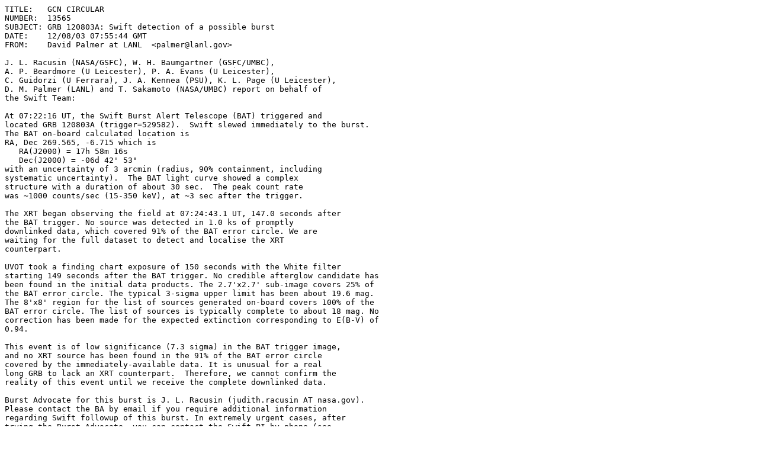

--- FILE ---
content_type: text/plain; charset=UTF-8
request_url: https://gcn.gsfc.nasa.gov/gcn3/13565.gcn3
body_size: 2537
content:
TITLE:   GCN CIRCULAR
NUMBER:  13565
SUBJECT: GRB 120803A: Swift detection of a possible burst
DATE:    12/08/03 07:55:44 GMT
FROM:    David Palmer at LANL  <palmer@lanl.gov>

J. L. Racusin (NASA/GSFC), W. H. Baumgartner (GSFC/UMBC),
A. P. Beardmore (U Leicester), P. A. Evans (U Leicester),
C. Guidorzi (U Ferrara), J. A. Kennea (PSU), K. L. Page (U Leicester),
D. M. Palmer (LANL) and T. Sakamoto (NASA/UMBC) report on behalf of
the Swift Team:

At 07:22:16 UT, the Swift Burst Alert Telescope (BAT) triggered and
located GRB 120803A (trigger=529582).  Swift slewed immediately to the burst. 
The BAT on-board calculated location is 
RA, Dec 269.565, -6.715 which is 
   RA(J2000) = 17h 58m 16s
   Dec(J2000) = -06d 42' 53"
with an uncertainty of 3 arcmin (radius, 90% containment, including 
systematic uncertainty).  The BAT light curve showed a complex
structure with a duration of about 30 sec.  The peak count rate
was ~1000 counts/sec (15-350 keV), at ~3 sec after the trigger. 

The XRT began observing the field at 07:24:43.1 UT, 147.0 seconds after
the BAT trigger. No source was detected in 1.0 ks of promptly
downlinked data, which covered 91% of the BAT error circle. We are
waiting for the full dataset to detect and localise the XRT
counterpart. 

UVOT took a finding chart exposure of 150 seconds with the White filter
starting 149 seconds after the BAT trigger. No credible afterglow candidate has
been found in the initial data products. The 2.7'x2.7' sub-image covers 25% of
the BAT error circle. The typical 3-sigma upper limit has been about 19.6 mag. 
The 8'x8' region for the list of sources generated on-board covers 100% of the
BAT error circle. The list of sources is typically complete to about 18 mag. No
correction has been made for the expected extinction corresponding to E(B-V) of
0.94. 

This event is of low significance (7.3 sigma) in the BAT trigger image,
and no XRT source has been found in the 91% of the BAT error circle
covered by the immediately-available data. It is unusual for a real 
long GRB to lack an XRT counterpart.  Therefore, we cannot confirm the 
reality of this event until we receive the complete downlinked data. 

Burst Advocate for this burst is J. L. Racusin (judith.racusin AT nasa.gov). 
Please contact the BA by email if you require additional information
regarding Swift followup of this burst. In extremely urgent cases, after
trying the Burst Advocate, you can contact the Swift PI by phone (see
Swift TOO web site for information: http://www.swift.psu.edu/too.html.)

